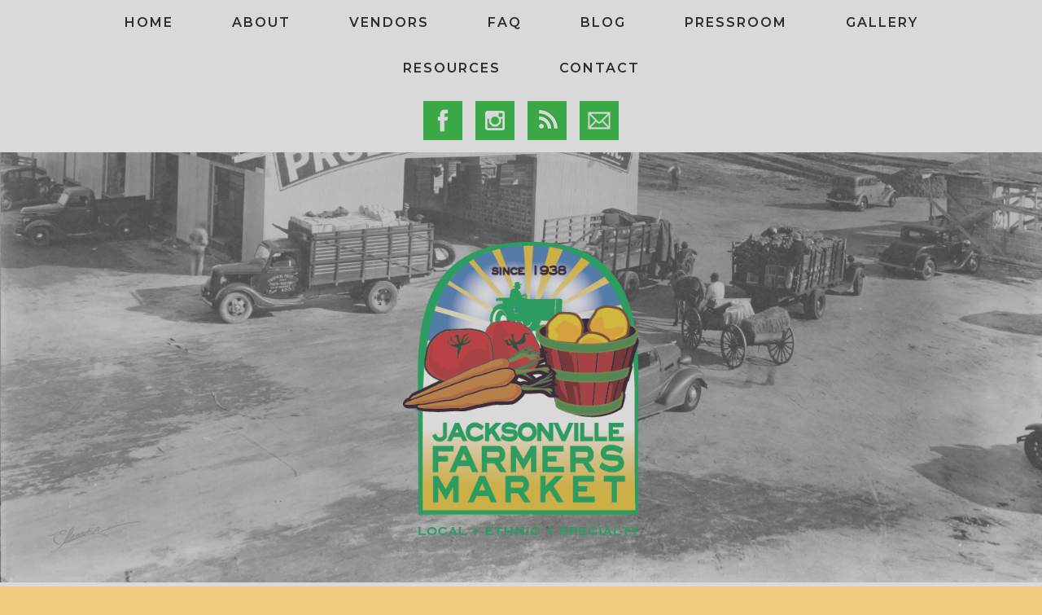

--- FILE ---
content_type: text/html; charset=UTF-8
request_url: https://www.jaxfarmersmarket.com/
body_size: 33052
content:
<!DOCTYPE html>
<html lang="en-US">
<head itemscope itemtype="https://schema.org/WebSite">
<meta charset="UTF-8" />
<meta name="viewport" content="width=device-width, initial-scale=1" />
<title>Jacksonville Farmers Market</title>
<link rel='dns-prefetch' href='//static.addtoany.com' />
<link rel='dns-prefetch' href='//jaxfarmersmarket.com' />
<link rel='dns-prefetch' href='//fonts.googleapis.com' />
<link rel='dns-prefetch' href='//s.w.org' />
<link rel="alternate" type="application/rss+xml" title="Jacksonville Farmers Market &raquo; Feed" href="https://jaxfarmersmarket.com/index.php/feed/" />
<link rel="alternate" type="application/rss+xml" title="Jacksonville Farmers Market &raquo; Comments Feed" href="https://jaxfarmersmarket.com/index.php/comments/feed/" />
<link rel="canonical" href="https://jaxfarmersmarket.com/" />
		<script type="text/javascript">
			window._wpemojiSettings = {"baseUrl":"https:\/\/s.w.org\/images\/core\/emoji\/12.0.0-1\/72x72\/","ext":".png","svgUrl":"https:\/\/s.w.org\/images\/core\/emoji\/12.0.0-1\/svg\/","svgExt":".svg","source":{"concatemoji":"https:\/\/jaxfarmersmarket.com\/wp-includes\/js\/wp-emoji-release.min.js?ver=63b373dc2f9a6f1b81f6564fe9af0609"}};
			/*! This file is auto-generated */
			!function(e,a,t){var r,n,o,i,p=a.createElement("canvas"),s=p.getContext&&p.getContext("2d");function c(e,t){var a=String.fromCharCode;s.clearRect(0,0,p.width,p.height),s.fillText(a.apply(this,e),0,0);var r=p.toDataURL();return s.clearRect(0,0,p.width,p.height),s.fillText(a.apply(this,t),0,0),r===p.toDataURL()}function l(e){if(!s||!s.fillText)return!1;switch(s.textBaseline="top",s.font="600 32px Arial",e){case"flag":return!c([127987,65039,8205,9895,65039],[127987,65039,8203,9895,65039])&&(!c([55356,56826,55356,56819],[55356,56826,8203,55356,56819])&&!c([55356,57332,56128,56423,56128,56418,56128,56421,56128,56430,56128,56423,56128,56447],[55356,57332,8203,56128,56423,8203,56128,56418,8203,56128,56421,8203,56128,56430,8203,56128,56423,8203,56128,56447]));case"emoji":return!c([55357,56424,55356,57342,8205,55358,56605,8205,55357,56424,55356,57340],[55357,56424,55356,57342,8203,55358,56605,8203,55357,56424,55356,57340])}return!1}function d(e){var t=a.createElement("script");t.src=e,t.defer=t.type="text/javascript",a.getElementsByTagName("head")[0].appendChild(t)}for(i=Array("flag","emoji"),t.supports={everything:!0,everythingExceptFlag:!0},o=0;o<i.length;o++)t.supports[i[o]]=l(i[o]),t.supports.everything=t.supports.everything&&t.supports[i[o]],"flag"!==i[o]&&(t.supports.everythingExceptFlag=t.supports.everythingExceptFlag&&t.supports[i[o]]);t.supports.everythingExceptFlag=t.supports.everythingExceptFlag&&!t.supports.flag,t.DOMReady=!1,t.readyCallback=function(){t.DOMReady=!0},t.supports.everything||(n=function(){t.readyCallback()},a.addEventListener?(a.addEventListener("DOMContentLoaded",n,!1),e.addEventListener("load",n,!1)):(e.attachEvent("onload",n),a.attachEvent("onreadystatechange",function(){"complete"===a.readyState&&t.readyCallback()})),(r=t.source||{}).concatemoji?d(r.concatemoji):r.wpemoji&&r.twemoji&&(d(r.twemoji),d(r.wpemoji)))}(window,document,window._wpemojiSettings);
		</script>
		<style type="text/css">
img.wp-smiley,
img.emoji {
	display: inline !important;
	border: none !important;
	box-shadow: none !important;
	height: 1em !important;
	width: 1em !important;
	margin: 0 .07em !important;
	vertical-align: -0.1em !important;
	background: none !important;
	padding: 0 !important;
}
</style>
	<link rel='stylesheet' id='formidable-css'  href='https://jaxfarmersmarket.com/wp-content/plugins/formidable/css/formidableforms.css?ver=3141844' type='text/css' media='all' />
<link rel='stylesheet' id='sbi_styles-css'  href='https://jaxfarmersmarket.com/wp-content/plugins/instagram-feed-pro/css/sbi-styles.min.css?ver=6.0.4' type='text/css' media='all' />
<link rel='stylesheet' id='cafe-pro-theme-css'  href='https://jaxfarmersmarket.com/wp-content/themes/cafe-pro/style.css?ver=1.0.1' type='text/css' media='all' />
<style id='cafe-pro-theme-inline-css' type='text/css'>

		.front-page-header {
			background-image: url(//jaxfarmersmarket.com/wp-content/uploads/2016/02/1938JFM3400x1900v2.jpg);
		}
		
		.front-page-2 {
			background-image: url(//jaxfarmersmarket.com/wp-content/uploads/2016/02/honeyopt1v2.jpg);
		}
		
		.front-page-4 {
			background-image: url(//jaxfarmersmarket.com/wp-content/uploads/2016/02/veggiestallv2-1.jpg);
		}
		
</style>
<link rel='stylesheet' id='wp-block-library-css'  href='https://jaxfarmersmarket.com/wp-includes/css/dist/block-library/style.min.css?ver=63b373dc2f9a6f1b81f6564fe9af0609' type='text/css' media='all' />
<link rel='stylesheet' id='single-testimonial-block-css'  href='https://jaxfarmersmarket.com/wp-content/plugins/easy-testimonials/blocks/single-testimonial/style.css?ver=1647283370' type='text/css' media='all' />
<link rel='stylesheet' id='random-testimonial-block-css'  href='https://jaxfarmersmarket.com/wp-content/plugins/easy-testimonials/blocks/random-testimonial/style.css?ver=1647283370' type='text/css' media='all' />
<link rel='stylesheet' id='testimonials-list-block-css'  href='https://jaxfarmersmarket.com/wp-content/plugins/easy-testimonials/blocks/testimonials-list/style.css?ver=1647283370' type='text/css' media='all' />
<link rel='stylesheet' id='testimonials-cycle-block-css'  href='https://jaxfarmersmarket.com/wp-content/plugins/easy-testimonials/blocks/testimonials-cycle/style.css?ver=1647283370' type='text/css' media='all' />
<link rel='stylesheet' id='testimonials-grid-block-css'  href='https://jaxfarmersmarket.com/wp-content/plugins/easy-testimonials/blocks/testimonials-grid/style.css?ver=1647283370' type='text/css' media='all' />
<link rel='stylesheet' id='Connections_Directory/Block/Carousel/Style-css'  href='//jaxfarmersmarket.com/wp-content/plugins/connections/assets/dist/block/carousel/style.css?ver=1647283832' type='text/css' media='all' />
<link rel='stylesheet' id='Connections_Directory/Block/Team/Style-css'  href='//jaxfarmersmarket.com/wp-content/plugins/connections/assets/dist/block/team/style.css?ver=1647283832' type='text/css' media='all' />
<link rel='stylesheet' id='zrdn-recipeblock-grid-css'  href='https://jaxfarmersmarket.com/wp-content/plugins/zip-recipes/styles/zrdn-grid.min.css?ver=8.0.1' type='text/css' media='all' />
<link rel='stylesheet' id='zrdn-recipes-css'  href='https://jaxfarmersmarket.com/wp-content/plugins/zip-recipes/styles/zlrecipe-std.min.css?ver=8.0.1' type='text/css' media='all' />
<link rel='stylesheet' id='dashicons-css'  href='https://jaxfarmersmarket.com/wp-includes/css/dashicons.min.css?ver=63b373dc2f9a6f1b81f6564fe9af0609' type='text/css' media='all' />
<link rel='stylesheet' id='google-fonts-css'  href='//fonts.googleapis.com/css?family=Montserrat%3A400%2C600%7COswald%3A300%2C400italic&#038;ver=1.0.1' type='text/css' media='all' />
<link rel='stylesheet' id='cn-public-css'  href='//jaxfarmersmarket.com/wp-content/plugins/connections/assets/dist/frontend/style.css?ver=10.4.16-1647283832' type='text/css' media='all' />
<link rel='stylesheet' id='cnt-circled-css'  href='//jaxfarmersmarket.com/wp-content/plugins/connections-circled/circled.min.css?ver=1.0' type='text/css' media='all' />
<link rel='stylesheet' id='cnt-profile-css'  href='//jaxfarmersmarket.com/wp-content/plugins/connections/templates/profile/profile.css?ver=3.0' type='text/css' media='all' />
<link rel='stylesheet' id='addtoany-css'  href='https://jaxfarmersmarket.com/wp-content/plugins/add-to-any/addtoany.min.css?ver=1.16' type='text/css' media='all' />
<link rel='stylesheet' id='cn-brandicons-css'  href='//jaxfarmersmarket.com/wp-content/plugins/connections/assets/vendor/icomoon-brands/style.css?ver=10.4.16' type='text/css' media='all' />
<link rel='stylesheet' id='cn-chosen-css'  href='//jaxfarmersmarket.com/wp-content/plugins/connections/assets/vendor/chosen/chosen.min.css?ver=1.8.7' type='text/css' media='all' />
<script type='text/javascript'>
window.a2a_config=window.a2a_config||{};a2a_config.callbacks=[];a2a_config.overlays=[];a2a_config.templates={};
</script>
<script type='text/javascript' async src='https://static.addtoany.com/menu/page.js'></script>
<script type='text/javascript' src='https://jaxfarmersmarket.com/wp-includes/js/jquery/jquery.js?ver=1.12.4-wp'></script>
<script type='text/javascript' src='https://jaxfarmersmarket.com/wp-includes/js/jquery/jquery-migrate.min.js?ver=1.4.1'></script>
<script type='text/javascript' async src='https://jaxfarmersmarket.com/wp-content/plugins/add-to-any/addtoany.min.js?ver=1.1'></script>
<script type='text/javascript' src='https://jaxfarmersmarket.com/wp-content/plugins/itro-popup/scripts/itro-scripts.js?ver=63b373dc2f9a6f1b81f6564fe9af0609'></script>
<script type='text/javascript' src='https://jaxfarmersmarket.com/wp-content/themes/cafe-pro/js/global.js?ver=1.0.0'></script>
<script type='text/javascript' src='https://jaxfarmersmarket.com/wp-content/themes/cafe-pro/js/home.js?ver=1.0.0'></script>
<script type='text/javascript'>
/* <![CDATA[ */
var easy_testimonials_reveal = {"show_less_text":"Show Less"};
/* ]]> */
</script>
<script type='text/javascript' src='https://jaxfarmersmarket.com/wp-content/plugins/easy-testimonials/include/assets/js/easy-testimonials-reveal.js?ver=63b373dc2f9a6f1b81f6564fe9af0609'></script>
<link rel='https://api.w.org/' href='https://jaxfarmersmarket.com/index.php/wp-json/' />
<link rel="EditURI" type="application/rsd+xml" title="RSD" href="https://jaxfarmersmarket.com/xmlrpc.php?rsd" />
<style type="text/css" media="screen"></style><style type="text/css" media="screen">@media (max-width: 728px) {}</style><style type="text/css" media="screen">@media (max-width: 320px) {}</style><link rel="next" href="https://jaxfarmersmarket.com/index.php/page/2/" />
<meta itemprop="name" content="Jacksonville Farmers Market" />
<meta itemprop="url" content="https://jaxfarmersmarket.com/" />
<style type="text/css">.site-title a { background: url(https://jaxfarmersmarket.com/wp-content/uploads/2016/01/cropped-JFM_COL.png) no-repeat !important; }</style>
<link rel="icon" href="https://jaxfarmersmarket.com/wp-content/uploads/2015/09/cropped-JFM_COL-e1442541652494-32x32.png" sizes="32x32" />
<link rel="icon" href="https://jaxfarmersmarket.com/wp-content/uploads/2015/09/cropped-JFM_COL-e1442541652494-192x192.png" sizes="192x192" />
<link rel="apple-touch-icon" href="https://jaxfarmersmarket.com/wp-content/uploads/2015/09/cropped-JFM_COL-e1442541652494-180x180.png" />
<meta name="msapplication-TileImage" content="https://jaxfarmersmarket.com/wp-content/uploads/2015/09/cropped-JFM_COL-e1442541652494-270x270.png" />
</head>
<body data-rsssl=1 class="home blog custom-header header-image header-full-width full-width-content genesis-breadcrumbs-hidden genesis-footer-widgets-visible cafe-pro-home" itemscope itemtype="https://schema.org/WebPage"><div class="site-container"><nav class="nav-primary" aria-label="Main" itemscope itemtype="https://schema.org/SiteNavigationElement"><div class="wrap"><ul id="menu-main-menu" class="menu genesis-nav-menu menu-primary"><li class="small-site-title"><a href="https://jaxfarmersmarket.com/">Jacksonville Farmers Market</a></li><li id="menu-item-815" class="menu-item menu-item-type-custom menu-item-object-custom current-menu-item menu-item-home menu-item-815"><a href="https://jaxfarmersmarket.com" itemprop="url"><span itemprop="name">HOME</span></a></li>
<li id="menu-item-581" class="menu-item menu-item-type-post_type menu-item-object-page menu-item-581"><a href="https://jaxfarmersmarket.com/index.php/about-2/" itemprop="url"><span itemprop="name">About</span></a></li>
<li id="menu-item-865" class="menu-item menu-item-type-custom menu-item-object-custom menu-item-has-children menu-item-865"><a href="#" itemprop="url"><span itemprop="name">Vendors</span></a>
<ul class="sub-menu">
	<li id="menu-item-989" class="menu-item menu-item-type-post_type menu-item-object-page menu-item-989"><a href="https://jaxfarmersmarket.com/index.php/jfmvendors/" itemprop="url"><span itemprop="name">LISTING</span></a></li>
	<li id="menu-item-938" class="menu-item menu-item-type-post_type menu-item-object-page menu-item-938"><a href="https://jaxfarmersmarket.com/index.php/jfmvendors/map/" itemprop="url"><span itemprop="name">MAP</span></a></li>
	<li id="menu-item-825" class="menu-item menu-item-type-post_type menu-item-object-page menu-item-825"><a href="https://jaxfarmersmarket.com/index.php/jfmvendors/application/" itemprop="url"><span itemprop="name">BE A VENDOR</span></a></li>
</ul>
</li>
<li id="menu-item-1227" class="menu-item menu-item-type-post_type menu-item-object-page menu-item-1227"><a href="https://jaxfarmersmarket.com/index.php/faq/" itemprop="url"><span itemprop="name">FAQ</span></a></li>
<li id="menu-item-579" class="menu-item menu-item-type-post_type menu-item-object-page menu-item-579"><a href="https://jaxfarmersmarket.com/index.php/blog/" itemprop="url"><span itemprop="name">Blog</span></a></li>
<li id="menu-item-985" class="menu-item menu-item-type-post_type menu-item-object-page menu-item-985"><a href="https://jaxfarmersmarket.com/index.php/pressroom/" itemprop="url"><span itemprop="name">Pressroom</span></a></li>
<li id="menu-item-1121" class="menu-item menu-item-type-post_type menu-item-object-page menu-item-1121"><a href="https://jaxfarmersmarket.com/index.php/gallery/" itemprop="url"><span itemprop="name">GALLERY</span></a></li>
<li id="menu-item-1083" class="menu-item menu-item-type-post_type menu-item-object-page menu-item-1083"><a href="https://jaxfarmersmarket.com/index.php/resources-2/" itemprop="url"><span itemprop="name">RESOURCES</span></a></li>
<li id="menu-item-578" class="menu-item menu-item-type-post_type menu-item-object-page menu-item-578"><a href="https://jaxfarmersmarket.com/index.php/contact/" itemprop="url"><span itemprop="name">CONTACT</span></a></li>
</ul></div></nav><div class="before-header widget-area"><div class="wrap"><section id="text-6" class="widget widget_text"><div class="widget-wrap">			<div class="textwidget"><a href="https://www.facebook.com/JaxFarmersMarket" target="new" rel="noopener noreferrer"><img src=/wp-content/uploads/2016/01/fb_Green.png height=48 width=48></a> &nbsp;&nbsp; <a href="https://www.instagram.com/jaxfarmersmarket/" target="new" rel="noopener noreferrer"><img src=/wp-content/uploads/2016/01/insta_Green.png height=48 width=48></a> &nbsp;&nbsp; <a href=/feed><img src=/wp-content/uploads/2016/01/RSS_Green.png height=48 width=48></a> &nbsp;&nbsp; <a href=mailto:info@jaxfarmersmarket.com><img src=/wp-content/uploads/2016/01/emai-green.png height=48 width=48></a></div>
		</div></section>
</div></div><header class="site-header" itemscope itemtype="https://schema.org/WPHeader"><div class="wrap"><div class="title-area"><h1 class="site-title" itemprop="headline"><a href="https://jaxfarmersmarket.com/">Jacksonville Farmers Market</a></h1></div></div></header><div class="site-inner"><div class="content-sidebar-wrap"><main class="content"><div id="front-page-1" class="front-page-1 solid-section"><div class="widget-area one-widget"><div class="wrap"><section id="custom_html-2" class="widget_text widget widget_custom_html"><div class="widget_text widget-wrap"><div class="textwidget custom-html-widget"><center><img src=https://jaxfarmersmarket.com/wp-content/uploads/2019/09/JaxBest2019WeWon.jpg></center>
<img src=https://jaxfarmersmarket.com/wp-content/uploads/2016/01/HEADline_Graphic_2.png>
<font color=#000000>Operating much as farmers markets have for over hundreds of years,  
Jacksonville Farmers Market offers a unique shopping experience for any age. 
Enjoy the open air and festive market atmosphere as you stroll each of the outdoor bays. 
Greet farmers from across the area as they proudly display their hand-picked produce and assorted food items from amongst the most broadest selection anywhere. The Jacksonville Farmers Market is known best for its featured ethnic, and imported specialty items that are not only unique but sometimes also rare and typically hard to find. </font><br>

<div class="widget_tagline">Stop by today and see first-hand what the fuss is all about!</div></div></div></section>
</div></div></div><div id="front-page-2" class="front-page-2 image-section"><div class="widget-area one-widget"><div class="wrap"><section id="media_image-2" class="widget widget_media_image"><div class="widget-wrap"><h4 class="widget-title widgettitle">VENDOR SPOTLIGHT</h4>
<a href="https://jaxfarmersmarket.com/vendors/spotlight/"><img width="243" height="243" src="https://jaxfarmersmarket.com/wp-content/uploads/2019/03/image001.png" class="image wp-image-1296  attachment-full size-full" alt="" style="max-width: 100%; height: auto;" srcset="https://jaxfarmersmarket.com/wp-content/uploads/2019/03/image001.png 243w, https://jaxfarmersmarket.com/wp-content/uploads/2019/03/image001-150x150.png 150w, https://jaxfarmersmarket.com/wp-content/uploads/2019/03/image001-50x50.png 50w" sizes="(max-width: 243px) 100vw, 243px" /></a></div></section>
</div></div></div><div id="front-page-3" class="front-page-3 solid-section"><div class="widget-area one-widget"><div class="wrap"><section id="text-13" class="widget widget_text"><div class="widget-wrap">			<div class="textwidget"><div align:'center;'><img src=https://jaxfarmersmarket.com/wp-content/uploads/2016/01/JFM_BW-2.png height=300 width=250><BR>
<font color=#000000 size=+1>LOCATION & HOURS</font></div>

<div class="widget_tagline">Located on 1810 West Beaver Street, approximately 1 mile west  of historic Downtown Jacksonville.  JFM is just north of the Riverside/Avondale areas, and conveniently accessed from both I-95 and 1-10 exits. (<a href=\"https://www.google.com/maps?ll=30.333644,-81.688076&z=16&t=m&hl=en-US&gl=US&mapclient=embed&daddr=Jacksonville+Farmers+Market+1810+W+Beaver+St+Jacksonville,+FL+32209@30.3336439,-81.6880762\" target=\"new\" rel=\"noopener noreferrer\"> <font color=#fff><U>MAP</u></font> </a>)
<BR><BR>

Jacksonville Farmers Market operates Monday through Saturday from 7 am - 5 pm, and Sunday from 9 am - 4 pm, except on Thanksgiving and Christmas Day. The market closes early on Christmas Eve, New Years Eve, and New Years Day.</div></div>
		</div></section>
</div></div></div><div id="front-page-4" class="front-page-4 image-section"><div class="widget-area five-widgets"><div class="wrap"><section id="featured-post-2" class="widget featured-content featuredpost"><div class="widget-wrap"><article class="post-1421 post type-post status-publish format-standard category-whats-in-season entry" aria-label="Happy National Eat Your Vegetables Day!"><header class="entry-header"><h2 class="entry-title" itemprop="headline"><a href="https://jaxfarmersmarket.com/index.php/happy-national-eat-your-vegetables-day/">Happy National Eat Your Vegetables Day!</a></h2></header><div class="entry-content"><p>Today is National Eat your Vegetables Day and our General Manager, Greg Tison paid News4Jax a visit this morning to chat produce.

In business for 81 &#x02026; <a href="https://jaxfarmersmarket.com/index.php/happy-national-eat-your-vegetables-day/" class="more-link">Read More</a></p></div></article></div></section>
<section id="featured-post-3" class="widget featured-content featuredpost"><div class="widget-wrap"><article class="post-1375 post type-post status-publish format-standard has-post-thumbnail category-did-you-know entry" aria-label="JFM Is Getting A Little Sweeter"><a href="https://jaxfarmersmarket.com/index.php/jfm-is-getting-a-little-sweeter/" class="aligncenter" aria-hidden="true" tabindex="-1"><img width="150" height="150" src="https://jaxfarmersmarket.com/wp-content/uploads/2019/03/HCH-150x150.png" class="entry-image attachment-post" alt="" itemprop="image" srcset="https://jaxfarmersmarket.com/wp-content/uploads/2019/03/HCH-150x150.png 150w, https://jaxfarmersmarket.com/wp-content/uploads/2019/03/HCH-50x50.png 50w" sizes="(max-width: 150px) 100vw, 150px" /></a><header class="entry-header"><h2 class="entry-title" itemprop="headline"><a href="https://jaxfarmersmarket.com/index.php/jfm-is-getting-a-little-sweeter/">JFM Is Getting A Little Sweeter</a></h2></header><div class="entry-content"><p>This month we welcome our newest vendor, Honeycomb Heroes!
After 20 years of serving in the military, the owners of this small business decided they wanted &#x02026; <a href="https://jaxfarmersmarket.com/index.php/jfm-is-getting-a-little-sweeter/" class="more-link">Read More </a></p></div></article></div></section>
<section id="featured-post-4" class="widget featured-content featuredpost"><div class="widget-wrap"><article class="post-1371 post type-post status-publish format-standard category-recipes tag-jar tag-juicy tag-marmalade tag-orange entry" aria-label="Get Cookin&#8217; With Florida Oranges"><header class="entry-header"><h2 class="entry-title" itemprop="headline"><a href="https://jaxfarmersmarket.com/index.php/sweet-orange-marmalade/">Get Cookin&#8217; With Florida Oranges</a></h2></header><div class="entry-content"><p>[amd-zlrecipe-recipe:3] &#x02026; <a href="https://jaxfarmersmarket.com/index.php/sweet-orange-marmalade/" class="more-link">Read More </a></p></div></article></div></section>
<section id="text-19" class="widget widget_text"><div class="widget-wrap"><h4 class="widget-title widgettitle">How to be a Vendor</h4>
			<div class="textwidget"><p>The Jacksonville Farmers Market has a wide variety of spaces, rental rates and terms available to accommodate almost any vendor. </p>
<p>While most vendors operate between pre-dawn and dusk, arrangements can be made to receive shipments. Water, electric, and /or refuse service are available on an included or negotiated basis on most spaces. Rentals vary from daily to yearly or longer, and are quoted to include a 7% Florida sales tax. </p>
<p>If you are interested in becoming a vendor at the Jacksonville Farmers Market, pls contact us at<br />
904-354-2821.</p>
<p><a href= https://jaxfarmersmarket.com/vendors/application/>Read More</a></p>
</div>
		</div></section>
<section id="text-20" class="widget widget_text"><div class="widget-wrap"><h4 class="widget-title widgettitle">Follow Us</h4>
			<div class="textwidget">
<div id="sb_instagram"  class="sbi sbi_mob_col_1 sbi_tab_col_2 sbi_col_4 sbi_width_resp" style="padding-bottom: 10px;" data-feedid="sbi_#20"  data-res="auto" data-cols="4" data-colsmobile="1" data-colstablet="2" data-num="20" data-nummobile="20" data-shortcode-atts="{}"  data-postid="" data-locatornonce="c6d44bed3f" data-options="{&quot;grid&quot;:true,&quot;lightboxcomments&quot;:20,&quot;colsmobile&quot;:1,&quot;colstablet&quot;:2}">


    <div id="sbi_images" style="padding: 5px;">
		    </div>

	<div id="sbi_load" >

	
	
</div>
	    <span class="sbi_resized_image_data" data-feed-id="sbi_#20" data-resized="[]">
	</span>
	        <div id="sbi_mod_error">
            <span>This error message is only visible to WordPress admins</span><br />
        <div><strong>Error: Invalid Feed ID.</strong></div>        </div>
        
</div>


</div>
		</div></section>
</div></div></div></main></div></div><div class="footer-widgets"><div class="wrap"><div class="widget-area footer-widgets-1 footer-widget-area"><section id="text-15" class="widget widget_text"><div class="widget-wrap">			<div class="textwidget"><h1>VISIT US</h1>
<p>Jacksonville Farmers Market<br />
1810 West Beaver Street<br />
Jacksonville, FL 32209</p>
<p>Telephone: (904) 354-2821</p>
</div>
		</div></section>
</div><div class="widget-area footer-widgets-2 footer-widget-area"><section id="text-16" class="widget widget_text"><div class="widget-wrap">			<div class="textwidget"><h1>OUR HOURS</h1>
<p>Monday - Saturday, 7 am to 5 pm<br />
Sunday, 9 am to 4 pm</p>
<p>Open Everyday</p>
</div>
		</div></section>
</div><div class="widget-area footer-widgets-3 footer-widget-area"><section id="text-17" class="widget widget_text"><div class="widget-wrap">			<div class="textwidget"><h1>SUBSCRIBE TO BLOG</h1>

<a href="https://jaxfarmersmarket.com/feed" target="new" rel="noopener noreferrer"><img src=https://jaxfarmersmarket.com/wp-content/uploads/2016/01/RSS_white_icon.png height=40 width=40></a></div>
		</div></section>
</div></div></div><footer class="site-footer" itemscope itemtype="https://schema.org/WPFooter"><div class="wrap"><nav class="nav-footer"><ul id="menu-main-footer" class="genesis-nav-menu"><li id="menu-item-911" class="menu-item menu-item-type-custom menu-item-object-custom current-menu-item menu-item-home menu-item-911"><a href="https://jaxfarmersmarket.com/" itemprop="url">Home</a></li>
<li id="menu-item-912" class="menu-item menu-item-type-post_type menu-item-object-page menu-item-912"><a href="https://jaxfarmersmarket.com/index.php/about-2/" itemprop="url">About</a></li>
<li id="menu-item-1021" class="menu-item menu-item-type-post_type menu-item-object-page menu-item-1021"><a href="https://jaxfarmersmarket.com/index.php/jfmvendors/" itemprop="url">Vendors Listing</a></li>
<li id="menu-item-1228" class="menu-item menu-item-type-post_type menu-item-object-page menu-item-1228"><a href="https://jaxfarmersmarket.com/index.php/faq/" itemprop="url">FAQ</a></li>
<li id="menu-item-913" class="menu-item menu-item-type-post_type menu-item-object-page menu-item-913"><a href="https://jaxfarmersmarket.com/index.php/blog/" itemprop="url">Blog</a></li>
<li id="menu-item-984" class="menu-item menu-item-type-post_type menu-item-object-page menu-item-984"><a href="https://jaxfarmersmarket.com/index.php/pressroom/" itemprop="url">Pressroom</a></li>
<li id="menu-item-1122" class="menu-item menu-item-type-post_type menu-item-object-page menu-item-1122"><a href="https://jaxfarmersmarket.com/index.php/gallery/" itemprop="url">Gallery</a></li>
<li id="menu-item-1081" class="menu-item menu-item-type-post_type menu-item-object-page menu-item-1081"><a href="https://jaxfarmersmarket.com/index.php/resources-2/" itemprop="url">Resources</a></li>
<li id="menu-item-914" class="menu-item menu-item-type-post_type menu-item-object-page menu-item-914"><a href="https://jaxfarmersmarket.com/index.php/contact/" itemprop="url">Contact</a></li>
</ul></nav>Copyright 2016 <a href=https://jaxfarmersmarket.com>Jacksonville Farmers Market</a> | <a href=https://jaxfarmersmarket.com/privacy-policy/>Privacy Policy</a><BR>NOTICE: THIS SITE IS BEST VIEWED WITH NEWER BROWSERS (IE 9 OR HIGHER)</div></footer></div>    <style>
        /* POP-UP */
        #age_button_area
        {
    	padding-top:10px;
    	position: relative;
    	width: 100%;
    	bottom: 5px;
    	padding-top:5px;
        }

        #ageEnterButton
        {
    	border-color:;
    	background:;
    	color: ;
        }

        #ageLeaveButton
        {
    	border-color:;
    	background:;
    	color: ;
        }

        #popup_content
        {
	    overflow-y:hidden;    	overflow-x: auto;
    	height: 100%;
    	width:100%;
        }

        #itro_popup
        {
    	visibility: hidden;
    	opacity: 0;
    	position: fixed;
    	background-image: ;
    	background-repeat: no-repeat;
    	background-position: center center;
    	margin: 0 auto;
    	left:1px;
    	right:1px;
    	z-index: 2147483647 !important;
	    padding:2px !important;	    border: solid;border-color:#4DAC47;    	border-radius: 8px;
    	border-width: 3px;
    	width: 360px;
    	height: auto;
    	background-color: #FFFFFF;
	    padding-bottom: 15px;        }

        #close_cross
        {
    	cursor:pointer; 
    	width:20px; 
    	position:absolute; 
    	top:-22px; 
    	right:-22px;
        }

        #popup_countdown 
        {
    	color: ;
    	width: 100%;
    	padding-top: 1px ;
    	padding-bottom:1px ;
    	background-color: #4DAC47;
    	height:  ;
    	overflow: hidden;
    	position:absolute;
    	bottom:0px;
    	left:0px;
    	border-bottom-left:8px;
    	border-bottom-right:8px;
        }

        #itro_opaco{
    	display: none;
    	position:fixed;
    	background-color:  #8A8A8A;
    	font-size: 10px;
    	font-family: Verdana;
    	top: 100px;    
    	width: 100%;
    	height: 100%;
    	z-index: 2147483646 !important;
    	left: 0px ;
    	right: 0px;
    	top: 0px;
    	bottom: 0px;
    	opacity: 0.40 ;
    	filter:alpha(opacity = 40); /* For IE8 and earlier */
        }

        /* label under the popup used to close it for mobile devices */
        #ipp_mobile_close_tab{
    	display: none;
    	border:none;
    	position: absolute;
    	padding: 5px;
    	width: 80px;
    	text-align: center;
    	left: 1px;
    	right: 1px;
    	margin: auto;
    	background-color: #4DAC47        }
        #ipp_mobile_close_txt{
    	font-weight: bold;
    	cursor: pointer;
        }

        /* RESPONSIVE CSS */
        @media screen and (max-width: 780px)
        {
    	#itro_popup{
    	    max-width: 470px;
		position: absolute; top: 50px    	}
    	#close_cross{
    	    display: none;
    	}
    	#ipp_mobile_close_tab{
    	    display: block;
    	}
        }
        @media screen and (max-width: 480px){
    	#itro_popup{
    	    max-width: 300px
    	}
        }

	    </style>
    	<div id="itro_popup">
	<div id="popup_countdown" align="center">This popup will close in:<b id="timer"></b></div><img id="close_cross" src="https://jaxfarmersmarket.com/wp-content/plugins/itro-popup/images/close-icon.png" alt="CLOSE" title="CLOSE" onclick="itro_exit_anim();">		<div id="popup_content"><a href="https://jaxfarmersmarket.com/contact/"><img src="https://jaxfarmersmarket.com/wp-content/uploads/2017/09/New_Vendor_Web_Pop_Up.jpg" alt="Sell Your stuff at Jax Farmers Market" width="360" height="360" class="aligncenter size-full wp-image-1281" /></a>		</div>
				<div id="ipp_mobile_close_tab">
			<span id="ipp_mobile_close_txt" onclick="itro_exit_anim();">CLOSE</span>
		</div> 
			</div>
	<div id="itro_opaco"  onclick="itro_exit_anim();"  ></div>
	<script type="text/javascript">
	/* init var */
	itro_cookie_expiration = 6;
	itro_is_preview = false;/* pass true if is the preview page. used for cookie control via js due W3 total cache or similar */
	auto_margin = "yes";
	
	/* invert the color of the mobile close tab label text */
	jQuery('#ipp_mobile_close_txt').css({color: itro_invert_color(itro_rgb2hex(jQuery('#itro_popup').css('border-bottom-color'))) });
	itro_age_restriction = false;				document.onkeydown = function(event) 
				{
					event = event || window.event;
					var key = event.keyCode;
					if(key==27)
					{
						jQuery("#itro_popup").fadeOut(function() {jQuery("#itro_opaco").fadeOut();});
					} 
				}; 				var delay = 2+1 ;
				interval_id_delay = setInterval(function(){popup_delay(auto_margin);},1000);
							var popTime=20+2;
				interval_id = setInterval(function(){popTimer();},1000); /* the countdown  */
					</script>
<!-- Custom Feeds for Instagram JS -->
<script type="text/javascript">
var sbiajaxurl = "https://jaxfarmersmarket.com/wp-admin/admin-ajax.php";

</script>
<script type='text/javascript' src='//jaxfarmersmarket.com/wp-content/plugins/connections/assets/vendor/picturefill/picturefill.min.js?ver=3.0.2'></script>
<script type='text/javascript'>
/* <![CDATA[ */
var zrdn_print_styles = {"grid_style":"https:\/\/jaxfarmersmarket.com\/wp-content\/plugins\/zip-recipes\/styles\/zrdn-grid.css?v=8.0.1","stylesheet_url":"https:\/\/jaxfarmersmarket.com\/wp-content\/plugins\/zip-recipes\/styles\/zlrecipe-std.css?v=8.0.1","print_css":"https:\/\/jaxfarmersmarket.com\/wp-content\/plugins\/zip-recipes\/styles\/zrdn-print.css?v=8.0.1"};
/* ]]> */
</script>
<script type='text/javascript' src='https://jaxfarmersmarket.com/wp-content/plugins/zip-recipes/scripts/zlrecipe_print.min.js?ver=8.0.1'></script>
<script type='text/javascript' src='https://jaxfarmersmarket.com/wp-content/themes/cafe-pro/js/jquery.scrollTo.min.js?ver=1.4.5-beta'></script>
<script type='text/javascript' src='https://jaxfarmersmarket.com/wp-content/themes/cafe-pro/js/jquery.localScroll.min.js?ver=1.2.8b'></script>
<script type='text/javascript' src='https://jaxfarmersmarket.com/wp-content/plugins/easy-testimonials/include/assets/js/jquery.cycle2.min.js?ver=63b373dc2f9a6f1b81f6564fe9af0609'></script>
<script type='text/javascript' src='https://jaxfarmersmarket.com/wp-includes/js/wp-embed.min.js?ver=63b373dc2f9a6f1b81f6564fe9af0609'></script>
<script type='text/javascript'>
/* <![CDATA[ */
var sb_instagram_js_options = {"font_method":"svg","resized_url":"https:\/\/jaxfarmersmarket.com\/wp-content\/uploads\/sb-instagram-feed-images\/","placeholder":"https:\/\/jaxfarmersmarket.com\/wp-content\/plugins\/instagram-feed-pro\/img\/placeholder.png","br_adjust":""};
var sbiTranslations = {"share":"Share"};
/* ]]> */
</script>
<script type='text/javascript' src='https://jaxfarmersmarket.com/wp-content/plugins/instagram-feed-pro/js/sbi-scripts.min.js?ver=6.0.4'></script>
</body></html>


--- FILE ---
content_type: text/css
request_url: https://jaxfarmersmarket.com/wp-content/plugins/connections-circled/circled.min.css?ver=1.0
body_size: 3812
content:
#cn-circled .cn-list-head{margin-bottom:35px}#cn-circled .cn-list-body.cn-entry-single{font-size:16px;line-height:normal}#cn-circled .cn-list-actions{margin:24px 0}
#cn-circled .cn-category-select{font-size:12px;height:auto;min-width:250px;max-width:100%}#cn-circled .chosen-container{max-width:100%}#cn-circled .cn-alphaindex{clear:both;padding-top:20px;text-align:right}
#cn-circled #cn-page-nav{clear:both;padding-top:24px}#cn-circled .cn-search{float:right;padding-bottom:15px}#cn-circled .cn-search label{display:none}
#cn-circled form.cn-form{clear:both;margin:0;text-align:left}#cn-circled form.cn-form select.cn-cat-select{font-size:12px;height:auto;max-width:100%;min-width:250px}
#cn-circled #cn-list-body{padding-top:12px}#cn-circled .cn-list-body{font-size:0;line-height:0;margin:0;width:100%}#cn-circled .cn-list-section-head{display:none}
#cn-circled .cn-list-row,#cn-circled .cn-list-row-alternate{display:inline-block;margin:0 0 48px;position:relative;vertical-align:top;width:50%}#cn-circled .cn-circled-thumb{position:absolute;top:0}
#cn-circled .cn-entry-single .cn-circled-thumb{position:relative}#cn-circled .cn-circled-thumb span.cn-image-style{-webkit-border-radius:50%;-moz-border-radius:50%;border-radius:50%;background-color:transparent;border:3px solid #dededc;box-sizing:border-box;display:inline-block;float:left;line-height:0;margin:0;max-width:100%;padding:2px;width:auto}
#cn-circled .cn-circled-thumb img{-webkit-border-radius:50%;-moz-border-radius:50%;border-radius:50%;box-shadow:none;float:left}#cn-circled .cn-image-none span{display:block;font-size:12px;line-height:normal;margin-top:10%;vertical-align:middle}
#cn-circled .cn-circled-content:before{content:'';width:100px;height:3px;background:#dededc;position:absolute;top:0}#cn-circled .cn-circled-content{font-size:14px;padding:27px 20px 0 0;margin:0 0 0 125px}
#cn-circled .cn-circled-content h3{font-family:"Helvetica Neue",Arial,sans-serif;font-size:16px;font-weight:700;letter-spacing:2px;line-height:1.3em;margin:0;text-transform:uppercase}
#cn-circled .cn-circled-content .title{color:#b3b3b1;font-family:"Helvetica Neue",Arial,sans-serif;font-size:14px;line-height:100%;font-style:italic;margin:3px 0 20px}
#cn-circled .cn-circled-content p{font-size:14px;line-height:1.4em;margin:0 0 10px}#cn-circled .cn-circled-excerpt{padding-bottom:48px}#cn-circled .cn-circled-contact{position:absolute;text-align:center}
#cn-list span.social-media-block{display:inline-block;margin:0 0 10px 0}#cn-circled span.social-media-network{display:inline-block;margin:0 4px 0 0}#cn-circled span.email-address-block{display:inline-block;margin:0 0 10px 0}
#cn-circled .cn-circled-detail-link:before{content:"{";font-size:20px;margin-right:4px;font-weight:900;color:#dededc;position:relative;top:-3px}
#cn-circled .cn-circled-detail-link{font-size:12px;line-height:normal;text-align:right;position:absolute;right:20px;bottom:0}#cn-circled .cn-circled-detail-link:after{content:"}";font-size:20px;margin-left:4px;font-weight:900;color:#dededc;position:relative;top:3px}
#cn-circled .cn-circled-detail-link a{text-decoration:none;border-bottom:0}#cn-circled .cn-entry-single .cn-list-row,#cn-circled .cn-entry-single .cn-list-row-alternate{width:100%}
#cn-circled .cn-left{float:left;margin-bottom:24px}#cn-circled .cn-entry-single .cn-left{float:none}#cn-circled .cn-right{float:right}#cn-circled .cn-entry-single .cn-right{margin-bottom:15px}
#cn-circled .cn-entry-single .cn-left h2,#cn-circled .cn-entry-single h3,#cn-circled .cn-entry-single h4{clear:none;margin-top:0}@media only screen and (max-width :768px){#cn-circled .cn-list-row,#cn-circled .cn-list-row-alternate{width:100%}
#cn-circled .cn-entry-single .cn-circled-thumb{position:relative}#cn-circled .cn-left{float:none}#cn-circled .cn-right{float:none;margin-top:10px}}

--- FILE ---
content_type: application/javascript
request_url: https://jaxfarmersmarket.com/wp-content/themes/cafe-pro/js/home.js?ver=1.0.0
body_size: 1287
content:
jQuery(function( $ ){
	
	// Header Height
	var navHeight = $('.nav-primary').outerHeight();
	var snavHeight = $('.nav-secondary').outerHeight();
	var beforeheaderHeight = $('.before-header').outerHeight();
	var windowHeight = $(window).height();
	var newHeight = windowHeight - navHeight - snavHeight - beforeheaderHeight;
	
	$('.front-page-header') .css({'height': newHeight +'px'});
	$('.image-section') .css({'height': windowHeight +'px'});
		
	$(window).resize(function(){
	
	var navHeight = $('.nav-primary').outerHeight();
	var snavHeight = $('.nav-secondary').outerHeight();
	var beforeheaderHeight = $('.before-header').outerHeight();
	var windowHeight = $(window).height();
	var newHeight = windowHeight - navHeight - snavHeight - beforeheaderHeight;
	
		$('.front-page-header') .css({'height': newHeight +'px'});
		$('.image-section') .css({'height': windowHeight +'px'});
	
	});
	
	// Sticky Navigation
	var headerHeight = $('.site-header').innerHeight();
	var beforeheaderHeight = $('.before-header').outerHeight();
	var abovenavHeight = headerHeight + beforeheaderHeight - 1;

	$(window).scroll(function(){

		if ($(document).scrollTop() > abovenavHeight){

			$('.nav-primary').addClass('fixed');

		} else {

			$('.nav-primary').removeClass('fixed');
			
		}
		
	});

});